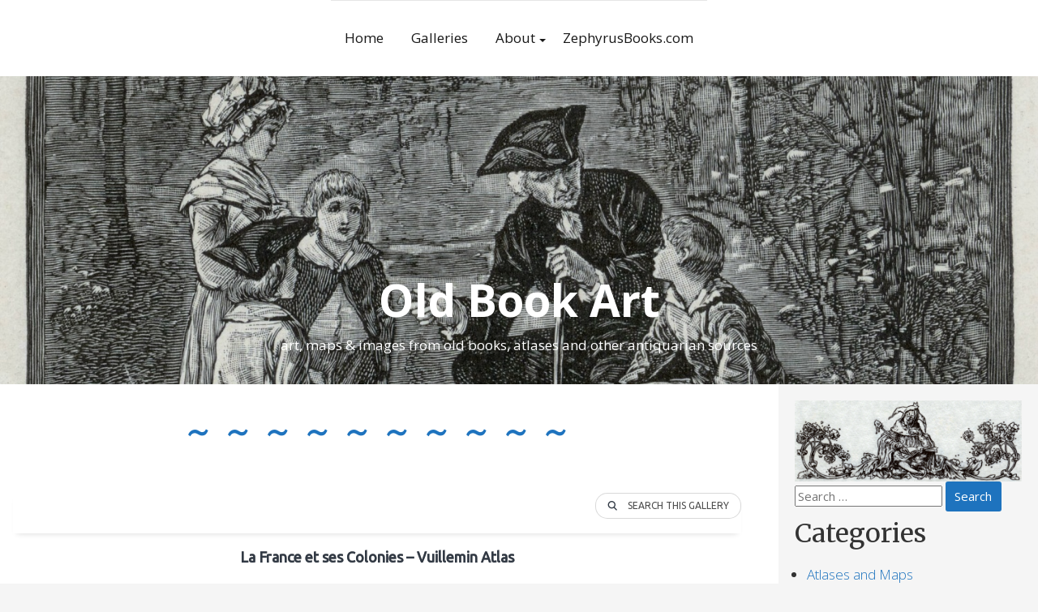

--- FILE ---
content_type: text/html; charset=utf-8
request_url: https://www.google.com/recaptcha/api2/aframe
body_size: 267
content:
<!DOCTYPE HTML><html><head><meta http-equiv="content-type" content="text/html; charset=UTF-8"></head><body><script nonce="PHGYfz7QxgoYSS5VPysDag">/** Anti-fraud and anti-abuse applications only. See google.com/recaptcha */ try{var clients={'sodar':'https://pagead2.googlesyndication.com/pagead/sodar?'};window.addEventListener("message",function(a){try{if(a.source===window.parent){var b=JSON.parse(a.data);var c=clients[b['id']];if(c){var d=document.createElement('img');d.src=c+b['params']+'&rc='+(localStorage.getItem("rc::a")?sessionStorage.getItem("rc::b"):"");window.document.body.appendChild(d);sessionStorage.setItem("rc::e",parseInt(sessionStorage.getItem("rc::e")||0)+1);localStorage.setItem("rc::h",'1768168500557');}}}catch(b){}});window.parent.postMessage("_grecaptcha_ready", "*");}catch(b){}</script></body></html>